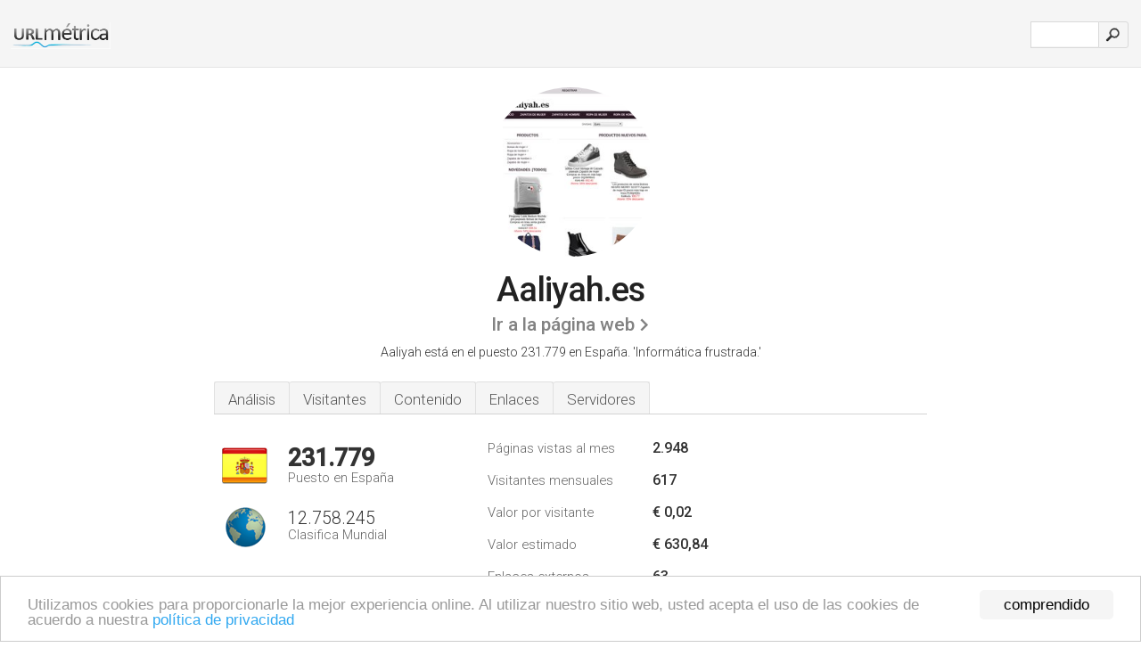

--- FILE ---
content_type: text/html; charset=UTF-8
request_url: http://1-urlm.es/www.aaliyah.es
body_size: 4576
content:
<!DOCTYPE html PUBLIC "-//W3C//DTD XHTML 1.0 Strict//EN" "http://www.w3.org/TR/xhtml1/DTD/xhtml1-strict.dtd"><html xmlns="http://www.w3.org/1999/xhtml">



<head><meta http-equiv="Content-Type" content="text/html; charset=utf-8" /><meta name="robots" content="noindex,follow" /><title>www.Aaliyah.es - Informática frustrada</title><meta name="description" content="En España, Aaliyah.es ocupa el puesto 231.779, con un estimado de 617 visitantes mensuales. Haga clic para ver otros datos sobre este sitio." /><meta name="keywords" content="aaliyah.es, aaliyah, Informática Frustrada, Galería De Fotos, La Educación Es Riqueza, Educacion, Madrid, Política, Sociedad, Meneame, y Informática Y Tecnología" />
<link rel="stylesheet" type="text/css" href="http://fonts.googleapis.com/css?family=Roboto:300,500" />
<link href="http://www.img-urlm.com/css/style_all_base_nhr.css" type="text/css" rel="stylesheet" />



<!-- Begin Cookie Consent plugin by Silktide - http://silktide.com/cookieconsent -->
<script type="text/javascript">
    window.cookieconsent_options = {"message":"Utilizamos cookies para proporcionarle la mejor experiencia online. Al utilizar nuestro sitio web, usted acepta el uso de las cookies de acuerdo a nuestra ","dismiss":"comprendido","learnMore":"política de privacidad","link":"http://urlm.es/politica-de-privacidad/","theme":"http://www.img-urlm.com/css/cconsent.css"};
</script>

<script type="text/javascript" src="//cdnjs.cloudflare.com/ajax/libs/cookieconsent2/1.0.9/cookieconsent.min.js"></script>
<!-- End Cookie Consent plugin -->

<link rel="icon" type="image" href="http://upulse.co/favicon.ico"/></head><body><div class="main_wrapper"><div class="main_header">
<div class="header_logo_es"><a href="http://urlm.es/"><img src="http://upulse.co/images/es/logo.gif" /></a></div>
<div class="search_div_main">
<div class="input_div">
<form method="post" action="http://urlm.es/" id="check">
<input type="hidden" name="action" value="fetch_statistics" />
    <div id="masthead-search"> 
          <input type="text" name="url" id="url" value="" class="url" />
        </div>
    </div>    
<input class="submit" type="submit" value=""/>
</form>
    </div>
<div class="header_right_part">
</div>
</div><div class="page_middle_part_border"><div class="page_middle_part"><div class="page_right_part">
<div class="divimg">

<img class="img_thumbshot_image" src="http://www.img-urlm.com/i/aaliyah.es.jpg" />

</div>
</div><div class="page_left_part"><div class="heading_div"><div class="h1top_div"><span>Aaliyah.es</span></div>




<div class="em_f_div"><em class="f_sixteen_www"><a target="_blank" rel="nofollow" class="a_sixteen_gtn_sub" href="http://www.aaliyah.es" />Ir a la página web</a></em></div>



<p class="para_sent_top">Aaliyah está en el puesto 231.779 en España. 'Informática frustrada.'</p></div><div class="content_tabs"><ul class="idTabs"><li class="sum"><a href="#web">Análisis</a></li><li><a href="#visitors">Visitantes</a></li><li><a href="#content_t">Contenido</a></li><li><a href="#links_two">Enlaces</a></li><li><a href="#server_two">Servidores</a></li></ul></div><div id="summary"><div class="content_one_left"><p style="background: url('http://upulse.co/images/es.gif') no-repeat scroll left bottom transparent;" class="pfirst"><span class="pfirstspanone">231.779</span><span class="pfirstspantwo">Puesto en España</span></p><p style="background: url('http://upulse.co/images/globe.gif') no-repeat scroll left bottom transparent;" class="psecond"><span class="psecondspanone">12.758.245</span><span class="pfirstspantwo">Clasifica Mundial</span></p></div><div class="content_one_right"><table class="white_main"><tbody><tr><td class="wh_one">Páginas vistas al mes</td><td class="wh_two">2.948</td><td class="wh_three"></td></tr><tr><td class="wh_one">Visitantes mensuales</td><td class="wh_two"> 617</td><td class="wh_three"></td></tr><tr><td class="wh_one">Valor por visitante</td><td class="wh_two">€ 0,02<br /></td><td class="wh_three"></td></tr><tr><td class="wh_one">Valor estimado</td><td class="wh_two">€ 630,84</td><td class="wh_three"></td></tr><tr><td class="wh_one">Enlaces externos</td><td class="wh_two">63</td><td class="wh_three"></td></tr><tr><td class="wh_one">Número de páginas</td><td class="wh_two">--</td><td class="wh_three"></td></tr></tbody></table></div><div style="clear: both;"></div><div class="content_disclaim"><p class="disclaim"> Última Actualización: 19/04/2018 . Datos estimados, lea el descargo de responsabilidad.</p></div></div><div id="visitors"><h3>Visitantes</h3><table class="content_table_main"><tr class="tdblue"><td colspan="3">Historial del Tráfico Media de 90 día</td></tr><tr><th>Clasifica Mundial</th><td class="trafh_width">10.721.214</td><td><img class="arrowimage_data" src="[data-uri]" data-src="http://upulse.co/images/down.gif" />4.701.848</td></tr><tr><th>Visitantes Diarios</th><td class="trafh_width">13</td><td><img class="arrowimage_data" src="[data-uri]" data-src="http://upulse.co/images/down.gif" /> -70%</td></tr><tr><th>Ranking de Visitantes Diarios</th><td class="trafh_width">11.262.010</td><td><img class="arrowimage_data" src="[data-uri]" data-src="http://upulse.co/images/down.gif" />6.102.520</td></tr><tr><th>Páginas Vistas Por Dia</th><td class="trafh_width">0</td><td><img class="arrowimage_data" src="[data-uri]" data-src="http://upulse.co/images/down.gif" /> -40%</td></tr><tr><th>Ranking de Visitas de Página Diarias</th><td class="trafh_width">10.574.804</td><td><img class="arrowimage_data" src="[data-uri]" data-src="http://upulse.co/images/down.gif" />2.452.660</td></tr><tr><th>Visitas de Página Por Usuario</th><td class="trafh_width">2,00</td><td><img class="arrowimage_data" src="[data-uri]" data-src="http://upulse.co/images/up.gif" />+80%</td></tr></table></div><div id="web"><span id="content_t">Contenido</span><h1>www.Aaliyah.es</h1><p class="bpad"><font class="ptab">Temas:</font> Informática Frustrada, Galería De Fotos, La Educación Es Riqueza, Educacion, Madrid, y Política.</p><ul class="links_ul"><li class="special_top"><span>Páginas populares</span></li><li class="ulb"><a rel="nofollow" href="/g/c/a/955" />aaliyah.es</a> Informática frustrada » Los símbolos secretos del billete de .. </li><li class="ulb"><a rel="nofollow" href="/g/c/a/956" />aaliyah.es</a> Informática frustrada » La Guerra del Coltan, el “mineral .. </li><li class="ulb"><a rel="nofollow" href="/g/c/a/957" />aaliyah.es</a> Informática frustrada » Parecidos no tan ranozables: Los clones .. </li><li class="ulb"><a rel="nofollow" href="/g/c/a/958" />aaliyah.es</a> Informática frustrada » Crónicas del Mago Negro </li><li class="ulb"><a rel="nofollow" href="/g/c/a/959" />aaliyah.es</a> Informática frustrada » Experimentos para no dormir: La Tercera Ola </li></ul><p class="fct">El sitio cuenta con unos 14 usuarios diarios, viendo en promedio 2,00 páginas cada uno.</p><span id="links_two">Enlaces</span><ul class="links_ul"><li class="special_top"><span>Enlaces hacia fuera </span></li><li class="ulb"><a rel="nofollow" href="/g/o/a/1002" />es.wikipedia.org</a> Wikipedia, la enciclopedia libre</li><li class="ulb"><a rel="nofollow" href="/g/o/a/1003" />es.wikipedia.org</a> Carlos María Isidro de Borbón - Wikipedia, la enciclopedia libre</li><li class="ulb"><a rel="nofollow" href="/g/o/a/1004" />eljueves.es</a> eljueves.es · Ríete tú de Internet</li><li class="ulb"><a rel="nofollow" href="/g/o/a/1005" />ascodevida.com</a> Asco de vida! aunque podría ser peor</li></ul><span id="server_two">Servidores</span><table class="content_table_main"><tr class="tdblue"><td colspan="2">Localización del Servidor</td></tr><tr><td class="maptexttd"> 1 1 Internet Ag<br />Baden-wurttemberg<br />Alemania <br /> 51.206883, 9.887695</td><td class="maptexttdtwo"><div style="width: 100%; height:100px;" class="google-map" data-lat="51.206883" data-lng=" 9.887695"></div></td></tr></table><p class="fct">El entorno del lenguaje de programación es PHP/5.2.17. Tiene 2 registros DNS, <i>ns64.1and1.es</i>, y <i>ns63.1and1.es</i>. Está alojado por 1 1 Internet Ag Baden-wurttemberg, usando el Apache servidor web.</p><p class="bpad"><font class="ptab">IP:</font> 87.106.192.119</p><p class="bpad"><font class="ptab">Desarrollado por:</font> PHP/5.2.17</p><p class="bpad"><font class="ptab">Servidor web:</font> Apache</p><p class="bpad"><font class="ptab">Codificación:</font> utf-8</p></div><div id="server_three"><table class="content_table_main"><tr class="tdblue"><td> PING www. (87.106.192.119) 56(84) bytes of data.</td><td class="tdwidth"></td></tr><tr><td>64 bytes from clienteservidor.es (87.106.192.119): icmp_req=1 ttl=52 </td><td class="tdwidth">115 ms</td></tr><tr><td>64 bytes from clienteservidor.es (87.106.192.119): icmp_req=2 ttl=52 </td><td class="tdwidth">115 ms</td></tr><tr><td>64 bytes from clienteservidor.es (87.106.192.119): icmp_req=3 ttl=52 </td><td class="tdwidth">115 ms</td></tr><tr><td></td><td class="tdwidth"></td></tr><tr><td>--- www. ping statistics ---</td><td class="tdwidth"></td></tr><tr><td>3 packets transmitted, 3 received, 0% packet loss, time 2002ms</td><td class="tdwidth"></td></tr><tr><td>rtt min/avg/max/mdev = 115.057/115.313/115.484/0.433 ms</td><td class="tdwidth"></td></tr><tr><td>rtt min/avg/max/mdev = 115.057/115.313/115.484/0.433 ms</td></tr></table><p class="fct">Un ping al servidor da un tiempo de 115 ms.</p><table class="content_table_main"><tr class="tdblue"><td colspan="2">Configuración del Servidor</td></tr><tr><th> Date:</th><td>-- </td></tr><tr><th>Server:</th><td>Apache </td></tr><tr><th>X-Powered-By:</th><td>PHP/5.2.17 </td></tr><tr><th>X-Pingback:</th><td>/xmlrpc.php </td></tr><tr><th>Transfer-Encoding:</th><td>chunked </td></tr><tr><th>Content-Type:</th><td>text/html; charset=UTF-8</td></tr></table></div></div></div></div><div class="main_footer">

<div id="container4">
	<div id="container3">
		<div id="container2">
			<div id="container1">
				<div id="col1">
				<ul>               

<li>
<a href="http://urlm.es/sm/0/">0</a>
<a href="http://urlm.es/sm/a/">A</a>
<a href="http://urlm.es/sm/b/">B</a>
<a href="http://urlm.es/sm/c/">C</a>
<a href="http://urlm.es/sm/d/">D</a>
<a href="http://urlm.es/sm/e/">E</a>
<a href="http://urlm.es/sm/f/">F</a>
<a href="http://urlm.es/sm/g/">G</a>
<a href="http://urlm.es/sm/h/">H</a>
<a href="http://urlm.es/sm/i/">I</a>
<a href="http://urlm.es/sm/j/">J</a>
<a href="http://urlm.es/sm/k/">K</a>
<a href="http://urlm.es/sm/l/">L</a>
<a href="http://urlm.es/sm/m/">M</a>
</li><li>
<a href="http://urlm.es/sm/n/">N</a>
<a href="http://urlm.es/sm/o/">O</a>
<a href="http://urlm.es/sm/p/">P</a>
<a href="http://urlm.es/sm/q/">Q</a>
<a href="http://urlm.es/sm/r/">R</a>
<a href="http://urlm.es/sm/s/">S</a>
<a href="http://urlm.es/sm/t/">T</a>
<a href="http://urlm.es/sm/u/">U</a>
<a href="http://urlm.es/sm/v/">V</a>
<a href="http://urlm.es/sm/w/">W</a>
<a href="http://urlm.es/sm/x/">X</a>
<a href="http://urlm.es/sm/y/">Y</a>
<a href="http://urlm.es/sm/z/">Z</a>
</li>
</ul>
                    
                                        
				</div>
				<div id="col2">
<ul>

<li><a href="http://urlm.es/sobre-nosotros/">Sobre nosotros</a></li>
<li><a href="http://urlm.es/contacto/">Contacto</a></li>
<li><a href="/remove/">Borrar sitio web</a></li>
</ul>
				</div>
				<div id="col3">
                <ul>

<li><a href="http://urlm.es/renuncia/">Renuncia</a></li>
<li><a href="http://urlm.es/politica-de-privacidad/">Política de privacidad</a></li>
<li><a href="http://urlm.es/condiciones-del-servicio/">Condiciones del servicio</a></li>
</ul>

				</div>
				<div id="col4">
					<ul>
				
                        <li>&copy; 2026</li>
					</ul>
			</div>
			</div>
		</div>
	</div>
</div>

<div id="clear"></div>

</div>


</div><script src="//ajax.googleapis.com/ajax/libs/jquery/2.1.3/jquery.min.js"></script><script> $(function() { $("img").unveil(50); }); </script><script src="//upulse.co/js/jquery.unveil.combined.lazy-load-google-maps.js"></script><script> ;( function( $, window, document, undefined ) { var $window = $( window ), mapInstances = [], $pluginInstance = $( '.google-map' ).lazyLoadGoogleMaps( { callback: function( container, map ) { var $container = $( container ), center = new google.maps.LatLng( $container.attr( 'data-lat' ), $container.attr( 'data-lng' ) ); map.setOptions({ zoom: 10, center: center, scrollwheel: false }); new google.maps.Marker({ position: center, map: map }); $.data( map, 'center', center ); mapInstances.push( map ); var updateCenter = function(){ $.data( map, 'center', map.getCenter() ); }; google.maps.event.addListener( map, 'dragend', updateCenter ); google.maps.event.addListener( map, 'zoom_changed', updateCenter ); google.maps.event.addListenerOnce( map, 'idle', function(){ $container.addClass( 'is-loaded' ); }); } }); $window.on( 'resize', $pluginInstance.debounce( 1000, function() { $.each( mapInstances, function() { this.setCenter( $.data( this, 'center' ) ); }); })); })( jQuery, window, document ); </script><script type="text/javascript"> var sc_project=10438757; var sc_invisible=1; var sc_security="66c30e2c"; var scJsHost = (("https:" == document.location.protocol) ? "https://secure." : "http://www."); document.write("<sc"+"ript type='text/javascript' src='" + scJsHost+ "statcounter.com/counter/counter.js'></"+"script>"); </script><script type="text/javascript"> var _gaq = _gaq || []; _gaq.push(['_setAccount', 'UA-34407666-1']); _gaq.push(['_trackPageview']); (function() { var ga = document.createElement('script'); ga.type = 'text/javascript'; ga.async = true; ga.src = ('https:' == document.location.protocol ? 'https://ssl' : 'http://www') + '.google-analytics.com/ga.js'; var s = document.getElementsByTagName('script')[0]; s.parentNode.insertBefore(ga, s); })(); </script></body></html> 